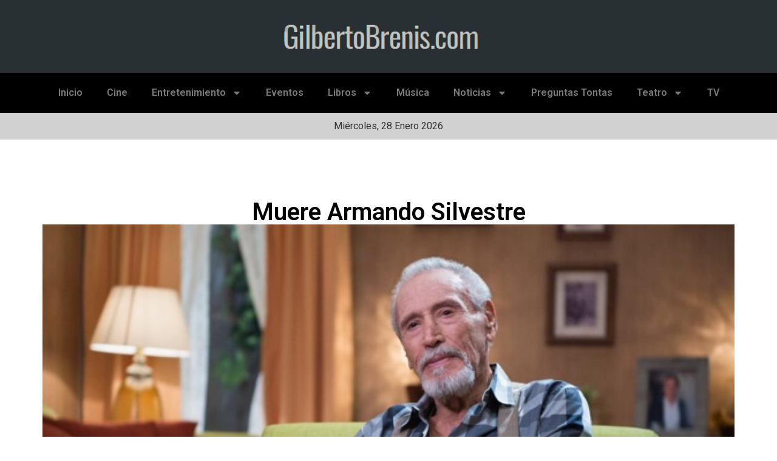

--- FILE ---
content_type: text/html; charset=UTF-8
request_url: https://gilbertobrenis.com/muere-armando-silvestre/
body_size: 13516
content:
<!doctype html>
<html lang="es">
<head>
	<meta charset="UTF-8">
	<meta name="viewport" content="width=device-width, initial-scale=1">
	<link rel="profile" href="https://gmpg.org/xfn/11">
	<title>Muere Armando Silvestre &#8211; GilbertoBrenis.com</title>
<meta name='robots' content='max-image-preview:large' />
<link rel='dns-prefetch' href='//www.googletagmanager.com' />
<link rel="alternate" type="application/rss+xml" title="GilbertoBrenis.com &raquo; Feed" href="https://gilbertobrenis.com/feed/" />
<link rel="alternate" type="application/rss+xml" title="GilbertoBrenis.com &raquo; Feed de los comentarios" href="https://gilbertobrenis.com/comments/feed/" />
<script>
window._wpemojiSettings = {"baseUrl":"https:\/\/s.w.org\/images\/core\/emoji\/15.0.3\/72x72\/","ext":".png","svgUrl":"https:\/\/s.w.org\/images\/core\/emoji\/15.0.3\/svg\/","svgExt":".svg","source":{"concatemoji":"https:\/\/gilbertobrenis.com\/wp-includes\/js\/wp-emoji-release.min.js?ver=6.6.4"}};
/*! This file is auto-generated */
!function(i,n){var o,s,e;function c(e){try{var t={supportTests:e,timestamp:(new Date).valueOf()};sessionStorage.setItem(o,JSON.stringify(t))}catch(e){}}function p(e,t,n){e.clearRect(0,0,e.canvas.width,e.canvas.height),e.fillText(t,0,0);var t=new Uint32Array(e.getImageData(0,0,e.canvas.width,e.canvas.height).data),r=(e.clearRect(0,0,e.canvas.width,e.canvas.height),e.fillText(n,0,0),new Uint32Array(e.getImageData(0,0,e.canvas.width,e.canvas.height).data));return t.every(function(e,t){return e===r[t]})}function u(e,t,n){switch(t){case"flag":return n(e,"\ud83c\udff3\ufe0f\u200d\u26a7\ufe0f","\ud83c\udff3\ufe0f\u200b\u26a7\ufe0f")?!1:!n(e,"\ud83c\uddfa\ud83c\uddf3","\ud83c\uddfa\u200b\ud83c\uddf3")&&!n(e,"\ud83c\udff4\udb40\udc67\udb40\udc62\udb40\udc65\udb40\udc6e\udb40\udc67\udb40\udc7f","\ud83c\udff4\u200b\udb40\udc67\u200b\udb40\udc62\u200b\udb40\udc65\u200b\udb40\udc6e\u200b\udb40\udc67\u200b\udb40\udc7f");case"emoji":return!n(e,"\ud83d\udc26\u200d\u2b1b","\ud83d\udc26\u200b\u2b1b")}return!1}function f(e,t,n){var r="undefined"!=typeof WorkerGlobalScope&&self instanceof WorkerGlobalScope?new OffscreenCanvas(300,150):i.createElement("canvas"),a=r.getContext("2d",{willReadFrequently:!0}),o=(a.textBaseline="top",a.font="600 32px Arial",{});return e.forEach(function(e){o[e]=t(a,e,n)}),o}function t(e){var t=i.createElement("script");t.src=e,t.defer=!0,i.head.appendChild(t)}"undefined"!=typeof Promise&&(o="wpEmojiSettingsSupports",s=["flag","emoji"],n.supports={everything:!0,everythingExceptFlag:!0},e=new Promise(function(e){i.addEventListener("DOMContentLoaded",e,{once:!0})}),new Promise(function(t){var n=function(){try{var e=JSON.parse(sessionStorage.getItem(o));if("object"==typeof e&&"number"==typeof e.timestamp&&(new Date).valueOf()<e.timestamp+604800&&"object"==typeof e.supportTests)return e.supportTests}catch(e){}return null}();if(!n){if("undefined"!=typeof Worker&&"undefined"!=typeof OffscreenCanvas&&"undefined"!=typeof URL&&URL.createObjectURL&&"undefined"!=typeof Blob)try{var e="postMessage("+f.toString()+"("+[JSON.stringify(s),u.toString(),p.toString()].join(",")+"));",r=new Blob([e],{type:"text/javascript"}),a=new Worker(URL.createObjectURL(r),{name:"wpTestEmojiSupports"});return void(a.onmessage=function(e){c(n=e.data),a.terminate(),t(n)})}catch(e){}c(n=f(s,u,p))}t(n)}).then(function(e){for(var t in e)n.supports[t]=e[t],n.supports.everything=n.supports.everything&&n.supports[t],"flag"!==t&&(n.supports.everythingExceptFlag=n.supports.everythingExceptFlag&&n.supports[t]);n.supports.everythingExceptFlag=n.supports.everythingExceptFlag&&!n.supports.flag,n.DOMReady=!1,n.readyCallback=function(){n.DOMReady=!0}}).then(function(){return e}).then(function(){var e;n.supports.everything||(n.readyCallback(),(e=n.source||{}).concatemoji?t(e.concatemoji):e.wpemoji&&e.twemoji&&(t(e.twemoji),t(e.wpemoji)))}))}((window,document),window._wpemojiSettings);
</script>
<style id='wp-emoji-styles-inline-css'>

	img.wp-smiley, img.emoji {
		display: inline !important;
		border: none !important;
		box-shadow: none !important;
		height: 1em !important;
		width: 1em !important;
		margin: 0 0.07em !important;
		vertical-align: -0.1em !important;
		background: none !important;
		padding: 0 !important;
	}
</style>
<link rel='stylesheet' id='wp-block-library-css' href='https://gilbertobrenis.com/wp-includes/css/dist/block-library/style.min.css?ver=6.6.4' media='all' />
<style id='create-block-cdsfw-current-date-style-inline-css'>


</style>
<style id='classic-theme-styles-inline-css'>
/*! This file is auto-generated */
.wp-block-button__link{color:#fff;background-color:#32373c;border-radius:9999px;box-shadow:none;text-decoration:none;padding:calc(.667em + 2px) calc(1.333em + 2px);font-size:1.125em}.wp-block-file__button{background:#32373c;color:#fff;text-decoration:none}
</style>
<style id='global-styles-inline-css'>
:root{--wp--preset--aspect-ratio--square: 1;--wp--preset--aspect-ratio--4-3: 4/3;--wp--preset--aspect-ratio--3-4: 3/4;--wp--preset--aspect-ratio--3-2: 3/2;--wp--preset--aspect-ratio--2-3: 2/3;--wp--preset--aspect-ratio--16-9: 16/9;--wp--preset--aspect-ratio--9-16: 9/16;--wp--preset--color--black: #000000;--wp--preset--color--cyan-bluish-gray: #abb8c3;--wp--preset--color--white: #ffffff;--wp--preset--color--pale-pink: #f78da7;--wp--preset--color--vivid-red: #cf2e2e;--wp--preset--color--luminous-vivid-orange: #ff6900;--wp--preset--color--luminous-vivid-amber: #fcb900;--wp--preset--color--light-green-cyan: #7bdcb5;--wp--preset--color--vivid-green-cyan: #00d084;--wp--preset--color--pale-cyan-blue: #8ed1fc;--wp--preset--color--vivid-cyan-blue: #0693e3;--wp--preset--color--vivid-purple: #9b51e0;--wp--preset--gradient--vivid-cyan-blue-to-vivid-purple: linear-gradient(135deg,rgba(6,147,227,1) 0%,rgb(155,81,224) 100%);--wp--preset--gradient--light-green-cyan-to-vivid-green-cyan: linear-gradient(135deg,rgb(122,220,180) 0%,rgb(0,208,130) 100%);--wp--preset--gradient--luminous-vivid-amber-to-luminous-vivid-orange: linear-gradient(135deg,rgba(252,185,0,1) 0%,rgba(255,105,0,1) 100%);--wp--preset--gradient--luminous-vivid-orange-to-vivid-red: linear-gradient(135deg,rgba(255,105,0,1) 0%,rgb(207,46,46) 100%);--wp--preset--gradient--very-light-gray-to-cyan-bluish-gray: linear-gradient(135deg,rgb(238,238,238) 0%,rgb(169,184,195) 100%);--wp--preset--gradient--cool-to-warm-spectrum: linear-gradient(135deg,rgb(74,234,220) 0%,rgb(151,120,209) 20%,rgb(207,42,186) 40%,rgb(238,44,130) 60%,rgb(251,105,98) 80%,rgb(254,248,76) 100%);--wp--preset--gradient--blush-light-purple: linear-gradient(135deg,rgb(255,206,236) 0%,rgb(152,150,240) 100%);--wp--preset--gradient--blush-bordeaux: linear-gradient(135deg,rgb(254,205,165) 0%,rgb(254,45,45) 50%,rgb(107,0,62) 100%);--wp--preset--gradient--luminous-dusk: linear-gradient(135deg,rgb(255,203,112) 0%,rgb(199,81,192) 50%,rgb(65,88,208) 100%);--wp--preset--gradient--pale-ocean: linear-gradient(135deg,rgb(255,245,203) 0%,rgb(182,227,212) 50%,rgb(51,167,181) 100%);--wp--preset--gradient--electric-grass: linear-gradient(135deg,rgb(202,248,128) 0%,rgb(113,206,126) 100%);--wp--preset--gradient--midnight: linear-gradient(135deg,rgb(2,3,129) 0%,rgb(40,116,252) 100%);--wp--preset--font-size--small: 13px;--wp--preset--font-size--medium: 20px;--wp--preset--font-size--large: 36px;--wp--preset--font-size--x-large: 42px;--wp--preset--spacing--20: 0.44rem;--wp--preset--spacing--30: 0.67rem;--wp--preset--spacing--40: 1rem;--wp--preset--spacing--50: 1.5rem;--wp--preset--spacing--60: 2.25rem;--wp--preset--spacing--70: 3.38rem;--wp--preset--spacing--80: 5.06rem;--wp--preset--shadow--natural: 6px 6px 9px rgba(0, 0, 0, 0.2);--wp--preset--shadow--deep: 12px 12px 50px rgba(0, 0, 0, 0.4);--wp--preset--shadow--sharp: 6px 6px 0px rgba(0, 0, 0, 0.2);--wp--preset--shadow--outlined: 6px 6px 0px -3px rgba(255, 255, 255, 1), 6px 6px rgba(0, 0, 0, 1);--wp--preset--shadow--crisp: 6px 6px 0px rgba(0, 0, 0, 1);}:where(.is-layout-flex){gap: 0.5em;}:where(.is-layout-grid){gap: 0.5em;}body .is-layout-flex{display: flex;}.is-layout-flex{flex-wrap: wrap;align-items: center;}.is-layout-flex > :is(*, div){margin: 0;}body .is-layout-grid{display: grid;}.is-layout-grid > :is(*, div){margin: 0;}:where(.wp-block-columns.is-layout-flex){gap: 2em;}:where(.wp-block-columns.is-layout-grid){gap: 2em;}:where(.wp-block-post-template.is-layout-flex){gap: 1.25em;}:where(.wp-block-post-template.is-layout-grid){gap: 1.25em;}.has-black-color{color: var(--wp--preset--color--black) !important;}.has-cyan-bluish-gray-color{color: var(--wp--preset--color--cyan-bluish-gray) !important;}.has-white-color{color: var(--wp--preset--color--white) !important;}.has-pale-pink-color{color: var(--wp--preset--color--pale-pink) !important;}.has-vivid-red-color{color: var(--wp--preset--color--vivid-red) !important;}.has-luminous-vivid-orange-color{color: var(--wp--preset--color--luminous-vivid-orange) !important;}.has-luminous-vivid-amber-color{color: var(--wp--preset--color--luminous-vivid-amber) !important;}.has-light-green-cyan-color{color: var(--wp--preset--color--light-green-cyan) !important;}.has-vivid-green-cyan-color{color: var(--wp--preset--color--vivid-green-cyan) !important;}.has-pale-cyan-blue-color{color: var(--wp--preset--color--pale-cyan-blue) !important;}.has-vivid-cyan-blue-color{color: var(--wp--preset--color--vivid-cyan-blue) !important;}.has-vivid-purple-color{color: var(--wp--preset--color--vivid-purple) !important;}.has-black-background-color{background-color: var(--wp--preset--color--black) !important;}.has-cyan-bluish-gray-background-color{background-color: var(--wp--preset--color--cyan-bluish-gray) !important;}.has-white-background-color{background-color: var(--wp--preset--color--white) !important;}.has-pale-pink-background-color{background-color: var(--wp--preset--color--pale-pink) !important;}.has-vivid-red-background-color{background-color: var(--wp--preset--color--vivid-red) !important;}.has-luminous-vivid-orange-background-color{background-color: var(--wp--preset--color--luminous-vivid-orange) !important;}.has-luminous-vivid-amber-background-color{background-color: var(--wp--preset--color--luminous-vivid-amber) !important;}.has-light-green-cyan-background-color{background-color: var(--wp--preset--color--light-green-cyan) !important;}.has-vivid-green-cyan-background-color{background-color: var(--wp--preset--color--vivid-green-cyan) !important;}.has-pale-cyan-blue-background-color{background-color: var(--wp--preset--color--pale-cyan-blue) !important;}.has-vivid-cyan-blue-background-color{background-color: var(--wp--preset--color--vivid-cyan-blue) !important;}.has-vivid-purple-background-color{background-color: var(--wp--preset--color--vivid-purple) !important;}.has-black-border-color{border-color: var(--wp--preset--color--black) !important;}.has-cyan-bluish-gray-border-color{border-color: var(--wp--preset--color--cyan-bluish-gray) !important;}.has-white-border-color{border-color: var(--wp--preset--color--white) !important;}.has-pale-pink-border-color{border-color: var(--wp--preset--color--pale-pink) !important;}.has-vivid-red-border-color{border-color: var(--wp--preset--color--vivid-red) !important;}.has-luminous-vivid-orange-border-color{border-color: var(--wp--preset--color--luminous-vivid-orange) !important;}.has-luminous-vivid-amber-border-color{border-color: var(--wp--preset--color--luminous-vivid-amber) !important;}.has-light-green-cyan-border-color{border-color: var(--wp--preset--color--light-green-cyan) !important;}.has-vivid-green-cyan-border-color{border-color: var(--wp--preset--color--vivid-green-cyan) !important;}.has-pale-cyan-blue-border-color{border-color: var(--wp--preset--color--pale-cyan-blue) !important;}.has-vivid-cyan-blue-border-color{border-color: var(--wp--preset--color--vivid-cyan-blue) !important;}.has-vivid-purple-border-color{border-color: var(--wp--preset--color--vivid-purple) !important;}.has-vivid-cyan-blue-to-vivid-purple-gradient-background{background: var(--wp--preset--gradient--vivid-cyan-blue-to-vivid-purple) !important;}.has-light-green-cyan-to-vivid-green-cyan-gradient-background{background: var(--wp--preset--gradient--light-green-cyan-to-vivid-green-cyan) !important;}.has-luminous-vivid-amber-to-luminous-vivid-orange-gradient-background{background: var(--wp--preset--gradient--luminous-vivid-amber-to-luminous-vivid-orange) !important;}.has-luminous-vivid-orange-to-vivid-red-gradient-background{background: var(--wp--preset--gradient--luminous-vivid-orange-to-vivid-red) !important;}.has-very-light-gray-to-cyan-bluish-gray-gradient-background{background: var(--wp--preset--gradient--very-light-gray-to-cyan-bluish-gray) !important;}.has-cool-to-warm-spectrum-gradient-background{background: var(--wp--preset--gradient--cool-to-warm-spectrum) !important;}.has-blush-light-purple-gradient-background{background: var(--wp--preset--gradient--blush-light-purple) !important;}.has-blush-bordeaux-gradient-background{background: var(--wp--preset--gradient--blush-bordeaux) !important;}.has-luminous-dusk-gradient-background{background: var(--wp--preset--gradient--luminous-dusk) !important;}.has-pale-ocean-gradient-background{background: var(--wp--preset--gradient--pale-ocean) !important;}.has-electric-grass-gradient-background{background: var(--wp--preset--gradient--electric-grass) !important;}.has-midnight-gradient-background{background: var(--wp--preset--gradient--midnight) !important;}.has-small-font-size{font-size: var(--wp--preset--font-size--small) !important;}.has-medium-font-size{font-size: var(--wp--preset--font-size--medium) !important;}.has-large-font-size{font-size: var(--wp--preset--font-size--large) !important;}.has-x-large-font-size{font-size: var(--wp--preset--font-size--x-large) !important;}
:where(.wp-block-post-template.is-layout-flex){gap: 1.25em;}:where(.wp-block-post-template.is-layout-grid){gap: 1.25em;}
:where(.wp-block-columns.is-layout-flex){gap: 2em;}:where(.wp-block-columns.is-layout-grid){gap: 2em;}
:root :where(.wp-block-pullquote){font-size: 1.5em;line-height: 1.6;}
</style>
<link rel='stylesheet' id='current-date-css' href='https://gilbertobrenis.com/wp-content/plugins/current-date/public/css/cdsfw-current-date-public.css?ver=1.0.4' media='all' />
<link rel='stylesheet' id='hello-elementor-css' href='https://gilbertobrenis.com/wp-content/themes/hello-elementor/style.min.css?ver=3.1.1' media='all' />
<link rel='stylesheet' id='hello-elementor-theme-style-css' href='https://gilbertobrenis.com/wp-content/themes/hello-elementor/theme.min.css?ver=3.1.1' media='all' />
<link rel='stylesheet' id='hello-elementor-header-footer-css' href='https://gilbertobrenis.com/wp-content/themes/hello-elementor/header-footer.min.css?ver=3.1.1' media='all' />
<link rel='stylesheet' id='elementor-frontend-css' href='https://gilbertobrenis.com/wp-content/plugins/elementor/assets/css/frontend-lite.min.css?ver=3.23.3' media='all' />
<link rel='stylesheet' id='elementor-post-48062-css' href='https://gilbertobrenis.com/wp-content/uploads/elementor/css/post-48062.css?ver=1722554418' media='all' />
<link rel='stylesheet' id='swiper-css' href='https://gilbertobrenis.com/wp-content/plugins/elementor/assets/lib/swiper/v8/css/swiper.min.css?ver=8.4.5' media='all' />
<link rel='stylesheet' id='elementor-pro-css' href='https://gilbertobrenis.com/wp-content/plugins/pro-elements/assets/css/frontend-lite.min.css?ver=3.23.1' media='all' />
<link rel='stylesheet' id='elementor-global-css' href='https://gilbertobrenis.com/wp-content/uploads/elementor/css/global.css?ver=1722554418' media='all' />
<link rel='stylesheet' id='elementor-post-48065-css' href='https://gilbertobrenis.com/wp-content/uploads/elementor/css/post-48065.css?ver=1742519271' media='all' />
<link rel='stylesheet' id='elementor-post-48147-css' href='https://gilbertobrenis.com/wp-content/uploads/elementor/css/post-48147.css?ver=1722554418' media='all' />
<link rel='stylesheet' id='elementor-post-48159-css' href='https://gilbertobrenis.com/wp-content/uploads/elementor/css/post-48159.css?ver=1722554429' media='all' />
<link rel='stylesheet' id='google-fonts-1-css' href='https://fonts.googleapis.com/css?family=Roboto%3A100%2C100italic%2C200%2C200italic%2C300%2C300italic%2C400%2C400italic%2C500%2C500italic%2C600%2C600italic%2C700%2C700italic%2C800%2C800italic%2C900%2C900italic%7CRoboto+Slab%3A100%2C100italic%2C200%2C200italic%2C300%2C300italic%2C400%2C400italic%2C500%2C500italic%2C600%2C600italic%2C700%2C700italic%2C800%2C800italic%2C900%2C900italic&#038;display=swap&#038;ver=6.6.4' media='all' />
<link rel="preconnect" href="https://fonts.gstatic.com/" crossorigin><script src="https://gilbertobrenis.com/wp-includes/js/jquery/jquery.min.js?ver=3.7.1" id="jquery-core-js"></script>
<script src="https://gilbertobrenis.com/wp-includes/js/jquery/jquery-migrate.min.js?ver=3.4.1" id="jquery-migrate-js"></script>
<script src="https://gilbertobrenis.com/wp-content/plugins/current-date/public/js/cdsfw-current-date-public.js?ver=1.0.4" id="current-date-js"></script>

<!-- Fragmento de código de la etiqueta de Google (gtag.js) añadida por Site Kit -->

<!-- Fragmento de código de Google Analytics añadido por Site Kit -->
<script src="https://www.googletagmanager.com/gtag/js?id=GT-PBGVDRG" id="google_gtagjs-js" async></script>
<script id="google_gtagjs-js-after">
window.dataLayer = window.dataLayer || [];function gtag(){dataLayer.push(arguments);}
gtag("set","linker",{"domains":["gilbertobrenis.com"]});
gtag("js", new Date());
gtag("set", "developer_id.dZTNiMT", true);
gtag("config", "GT-PBGVDRG");
</script>

<!-- Finalizar fragmento de código de la etiqueta de Google (gtags.js) añadida por Site Kit -->
<link rel="https://api.w.org/" href="https://gilbertobrenis.com/wp-json/" /><link rel="alternate" title="JSON" type="application/json" href="https://gilbertobrenis.com/wp-json/wp/v2/posts/49927" /><link rel="EditURI" type="application/rsd+xml" title="RSD" href="https://gilbertobrenis.com/xmlrpc.php?rsd" />
<meta name="generator" content="WordPress 6.6.4" />
<link rel="canonical" href="https://gilbertobrenis.com/muere-armando-silvestre/" />
<link rel='shortlink' href='https://gilbertobrenis.com/?p=49927' />
<link rel="alternate" title="oEmbed (JSON)" type="application/json+oembed" href="https://gilbertobrenis.com/wp-json/oembed/1.0/embed?url=https%3A%2F%2Fgilbertobrenis.com%2Fmuere-armando-silvestre%2F" />
<link rel="alternate" title="oEmbed (XML)" type="text/xml+oembed" href="https://gilbertobrenis.com/wp-json/oembed/1.0/embed?url=https%3A%2F%2Fgilbertobrenis.com%2Fmuere-armando-silvestre%2F&#038;format=xml" />
<meta name="generator" content="Site Kit by Google 1.132.0" /><script data-ad-client="ca-pub-5271817120503433" async src="https://pagead2.googlesyndication.com/pagead/js/adsbygoogle.js"></script><meta name="generator" content="Elementor 3.23.3; features: e_optimized_css_loading, e_font_icon_svg, additional_custom_breakpoints, e_lazyload; settings: css_print_method-external, google_font-enabled, font_display-swap">
			<style>
				.e-con.e-parent:nth-of-type(n+4):not(.e-lazyloaded):not(.e-no-lazyload),
				.e-con.e-parent:nth-of-type(n+4):not(.e-lazyloaded):not(.e-no-lazyload) * {
					background-image: none !important;
				}
				@media screen and (max-height: 1024px) {
					.e-con.e-parent:nth-of-type(n+3):not(.e-lazyloaded):not(.e-no-lazyload),
					.e-con.e-parent:nth-of-type(n+3):not(.e-lazyloaded):not(.e-no-lazyload) * {
						background-image: none !important;
					}
				}
				@media screen and (max-height: 640px) {
					.e-con.e-parent:nth-of-type(n+2):not(.e-lazyloaded):not(.e-no-lazyload),
					.e-con.e-parent:nth-of-type(n+2):not(.e-lazyloaded):not(.e-no-lazyload) * {
						background-image: none !important;
					}
				}
			</style>
			<link rel="icon" href="https://gilbertobrenis.com/wp-content/uploads/2023/11/cropped-brenis-removebg-preview-1-32x32.png" sizes="32x32" />
<link rel="icon" href="https://gilbertobrenis.com/wp-content/uploads/2023/11/cropped-brenis-removebg-preview-1-192x192.png" sizes="192x192" />
<link rel="apple-touch-icon" href="https://gilbertobrenis.com/wp-content/uploads/2023/11/cropped-brenis-removebg-preview-1-180x180.png" />
<meta name="msapplication-TileImage" content="https://gilbertobrenis.com/wp-content/uploads/2023/11/cropped-brenis-removebg-preview-1-270x270.png" />
		<style id="wp-custom-css">
			.elementor-48065 .elementor-element.elementor-element-8a92710.elementor-element {
    --align-self: center;
    text-transform: capitalize;
}		</style>
		</head>
<body class="post-template-default single single-post postid-49927 single-format-standard elementor-default elementor-kit-48062 elementor-page-48159">


<a class="skip-link screen-reader-text" href="#content">Ir al contenido</a>

		<div data-elementor-type="header" data-elementor-id="48065" class="elementor elementor-48065 elementor-location-header" data-elementor-post-type="elementor_library">
			<div class="elementor-element elementor-element-873896e e-flex e-con-boxed e-con e-parent" data-id="873896e" data-element_type="container" data-settings="{&quot;background_background&quot;:&quot;classic&quot;}">
					<div class="e-con-inner">
				<div class="elementor-element elementor-element-91f171a elementor-widget elementor-widget-image" data-id="91f171a" data-element_type="widget" data-widget_type="image.default">
				<div class="elementor-widget-container">
			<style>/*! elementor - v3.23.0 - 25-07-2024 */
.elementor-widget-image{text-align:center}.elementor-widget-image a{display:inline-block}.elementor-widget-image a img[src$=".svg"]{width:48px}.elementor-widget-image img{vertical-align:middle;display:inline-block}</style>											<a href="/">
							<img width="413" height="100" src="https://gilbertobrenis.com/wp-content/uploads/2023/11/brenis-removebg-preview.png" class="attachment-large size-large wp-image-48067" alt="" srcset="https://gilbertobrenis.com/wp-content/uploads/2023/11/brenis-removebg-preview.png 413w, https://gilbertobrenis.com/wp-content/uploads/2023/11/brenis-removebg-preview-300x73.png 300w" sizes="(max-width: 413px) 100vw, 413px" />								</a>
													</div>
				</div>
					</div>
				</div>
		<div class="elementor-element elementor-element-66b4bf8 e-flex e-con-boxed e-con e-parent" data-id="66b4bf8" data-element_type="container" data-settings="{&quot;background_background&quot;:&quot;classic&quot;}">
					<div class="e-con-inner">
				<div class="elementor-element elementor-element-4ca3294 elementor-nav-menu__align-center elementor-nav-menu--dropdown-tablet elementor-nav-menu__text-align-aside elementor-nav-menu--toggle elementor-nav-menu--burger elementor-widget elementor-widget-nav-menu" data-id="4ca3294" data-element_type="widget" data-settings="{&quot;layout&quot;:&quot;horizontal&quot;,&quot;submenu_icon&quot;:{&quot;value&quot;:&quot;&lt;svg class=\&quot;e-font-icon-svg e-fas-caret-down\&quot; viewBox=\&quot;0 0 320 512\&quot; xmlns=\&quot;http:\/\/www.w3.org\/2000\/svg\&quot;&gt;&lt;path d=\&quot;M31.3 192h257.3c17.8 0 26.7 21.5 14.1 34.1L174.1 354.8c-7.8 7.8-20.5 7.8-28.3 0L17.2 226.1C4.6 213.5 13.5 192 31.3 192z\&quot;&gt;&lt;\/path&gt;&lt;\/svg&gt;&quot;,&quot;library&quot;:&quot;fa-solid&quot;},&quot;toggle&quot;:&quot;burger&quot;}" data-widget_type="nav-menu.default">
				<div class="elementor-widget-container">
			<link rel="stylesheet" href="https://gilbertobrenis.com/wp-content/plugins/pro-elements/assets/css/widget-nav-menu.min.css?ver=1722554377">			<nav aria-label="Menu" class="elementor-nav-menu--main elementor-nav-menu__container elementor-nav-menu--layout-horizontal e--pointer-none">
				<ul id="menu-1-4ca3294" class="elementor-nav-menu"><li class="menu-item menu-item-type-custom menu-item-object-custom menu-item-home menu-item-5463"><a href="http://gilbertobrenis.com/" class="elementor-item">Inicio</a></li>
<li class="menu-item menu-item-type-taxonomy menu-item-object-category menu-item-5570"><a href="https://gilbertobrenis.com/category/cine/" class="elementor-item">Cine</a></li>
<li class="menu-item menu-item-type-taxonomy menu-item-object-category current-post-ancestor menu-item-has-children menu-item-5572"><a href="https://gilbertobrenis.com/category/entretenimiento/" class="elementor-item">Entretenimiento</a>
<ul class="sub-menu elementor-nav-menu--dropdown">
	<li class="menu-item menu-item-type-taxonomy menu-item-object-category menu-item-5577"><a href="https://gilbertobrenis.com/category/moda/" class="elementor-sub-item">Moda</a></li>
	<li class="menu-item menu-item-type-taxonomy menu-item-object-category menu-item-5573"><a href="https://gilbertobrenis.com/category/entretenimiento/arte/" class="elementor-sub-item">Arte</a></li>
	<li class="menu-item menu-item-type-taxonomy menu-item-object-category current-post-ancestor current-menu-parent current-post-parent menu-item-5574"><a href="https://gilbertobrenis.com/category/entretenimiento/obituario/" class="elementor-sub-item">Obituario</a></li>
	<li class="menu-item menu-item-type-taxonomy menu-item-object-category menu-item-5575"><a href="https://gilbertobrenis.com/category/entretenimiento/premios/" class="elementor-sub-item">Premios</a></li>
	<li class="menu-item menu-item-type-taxonomy menu-item-object-category menu-item-5576"><a href="https://gilbertobrenis.com/category/entretenimiento/realeza/" class="elementor-sub-item">Realeza</a></li>
</ul>
</li>
<li class="menu-item menu-item-type-post_type menu-item-object-page menu-item-51029"><a href="https://gilbertobrenis.com/eventos/" class="elementor-item">Eventos</a></li>
<li class="menu-item menu-item-type-taxonomy menu-item-object-category menu-item-has-children menu-item-5579"><a href="https://gilbertobrenis.com/category/libros/" class="elementor-item">Libros</a>
<ul class="sub-menu elementor-nav-menu--dropdown">
	<li class="menu-item menu-item-type-taxonomy menu-item-object-category menu-item-5580"><a href="https://gilbertobrenis.com/category/libros/comics/" class="elementor-sub-item">Cómics</a></li>
	<li class="menu-item menu-item-type-taxonomy menu-item-object-category menu-item-5581"><a href="https://gilbertobrenis.com/category/libros/revistas/" class="elementor-sub-item">Revistas</a></li>
</ul>
</li>
<li class="menu-item menu-item-type-taxonomy menu-item-object-category menu-item-5578"><a href="https://gilbertobrenis.com/category/musica/" class="elementor-item">Música</a></li>
<li class="menu-item menu-item-type-taxonomy menu-item-object-category menu-item-has-children menu-item-53132"><a href="https://gilbertobrenis.com/category/noticias/" class="elementor-item">Noticias</a>
<ul class="sub-menu elementor-nav-menu--dropdown">
	<li class="menu-item menu-item-type-taxonomy menu-item-object-category menu-item-56736"><a href="https://gilbertobrenis.com/category/cholula/" class="elementor-sub-item">San Andrés Cholula</a></li>
	<li class="menu-item menu-item-type-taxonomy menu-item-object-category menu-item-56737"><a href="https://gilbertobrenis.com/category/puebla/" class="elementor-sub-item">Puebla Capital</a></li>
</ul>
</li>
<li class="menu-item menu-item-type-taxonomy menu-item-object-category menu-item-26490"><a href="https://gilbertobrenis.com/category/preguntas-tontas/" class="elementor-item">Preguntas Tontas</a></li>
<li class="menu-item menu-item-type-taxonomy menu-item-object-category menu-item-has-children menu-item-5583"><a href="https://gilbertobrenis.com/category/teatro-2/" class="elementor-item">Teatro</a>
<ul class="sub-menu elementor-nav-menu--dropdown">
	<li class="menu-item menu-item-type-taxonomy menu-item-object-category menu-item-5582"><a href="https://gilbertobrenis.com/category/musicales/" class="elementor-sub-item">Musicales</a></li>
</ul>
</li>
<li class="menu-item menu-item-type-taxonomy menu-item-object-category menu-item-5584"><a href="https://gilbertobrenis.com/category/tv/" class="elementor-item">TV</a></li>
</ul>			</nav>
					<div class="elementor-menu-toggle" role="button" tabindex="0" aria-label="Menu Toggle" aria-expanded="false">
			<svg aria-hidden="true" role="presentation" class="elementor-menu-toggle__icon--open e-font-icon-svg e-eicon-menu-bar" viewBox="0 0 1000 1000" xmlns="http://www.w3.org/2000/svg"><path d="M104 333H896C929 333 958 304 958 271S929 208 896 208H104C71 208 42 237 42 271S71 333 104 333ZM104 583H896C929 583 958 554 958 521S929 458 896 458H104C71 458 42 487 42 521S71 583 104 583ZM104 833H896C929 833 958 804 958 771S929 708 896 708H104C71 708 42 737 42 771S71 833 104 833Z"></path></svg><svg aria-hidden="true" role="presentation" class="elementor-menu-toggle__icon--close e-font-icon-svg e-eicon-close" viewBox="0 0 1000 1000" xmlns="http://www.w3.org/2000/svg"><path d="M742 167L500 408 258 167C246 154 233 150 217 150 196 150 179 158 167 167 154 179 150 196 150 212 150 229 154 242 171 254L408 500 167 742C138 771 138 800 167 829 196 858 225 858 254 829L496 587 738 829C750 842 767 846 783 846 800 846 817 842 829 829 842 817 846 804 846 783 846 767 842 750 829 737L588 500 833 258C863 229 863 200 833 171 804 137 775 137 742 167Z"></path></svg>			<span class="elementor-screen-only">Menu</span>
		</div>
					<nav class="elementor-nav-menu--dropdown elementor-nav-menu__container" aria-hidden="true">
				<ul id="menu-2-4ca3294" class="elementor-nav-menu"><li class="menu-item menu-item-type-custom menu-item-object-custom menu-item-home menu-item-5463"><a href="http://gilbertobrenis.com/" class="elementor-item" tabindex="-1">Inicio</a></li>
<li class="menu-item menu-item-type-taxonomy menu-item-object-category menu-item-5570"><a href="https://gilbertobrenis.com/category/cine/" class="elementor-item" tabindex="-1">Cine</a></li>
<li class="menu-item menu-item-type-taxonomy menu-item-object-category current-post-ancestor menu-item-has-children menu-item-5572"><a href="https://gilbertobrenis.com/category/entretenimiento/" class="elementor-item" tabindex="-1">Entretenimiento</a>
<ul class="sub-menu elementor-nav-menu--dropdown">
	<li class="menu-item menu-item-type-taxonomy menu-item-object-category menu-item-5577"><a href="https://gilbertobrenis.com/category/moda/" class="elementor-sub-item" tabindex="-1">Moda</a></li>
	<li class="menu-item menu-item-type-taxonomy menu-item-object-category menu-item-5573"><a href="https://gilbertobrenis.com/category/entretenimiento/arte/" class="elementor-sub-item" tabindex="-1">Arte</a></li>
	<li class="menu-item menu-item-type-taxonomy menu-item-object-category current-post-ancestor current-menu-parent current-post-parent menu-item-5574"><a href="https://gilbertobrenis.com/category/entretenimiento/obituario/" class="elementor-sub-item" tabindex="-1">Obituario</a></li>
	<li class="menu-item menu-item-type-taxonomy menu-item-object-category menu-item-5575"><a href="https://gilbertobrenis.com/category/entretenimiento/premios/" class="elementor-sub-item" tabindex="-1">Premios</a></li>
	<li class="menu-item menu-item-type-taxonomy menu-item-object-category menu-item-5576"><a href="https://gilbertobrenis.com/category/entretenimiento/realeza/" class="elementor-sub-item" tabindex="-1">Realeza</a></li>
</ul>
</li>
<li class="menu-item menu-item-type-post_type menu-item-object-page menu-item-51029"><a href="https://gilbertobrenis.com/eventos/" class="elementor-item" tabindex="-1">Eventos</a></li>
<li class="menu-item menu-item-type-taxonomy menu-item-object-category menu-item-has-children menu-item-5579"><a href="https://gilbertobrenis.com/category/libros/" class="elementor-item" tabindex="-1">Libros</a>
<ul class="sub-menu elementor-nav-menu--dropdown">
	<li class="menu-item menu-item-type-taxonomy menu-item-object-category menu-item-5580"><a href="https://gilbertobrenis.com/category/libros/comics/" class="elementor-sub-item" tabindex="-1">Cómics</a></li>
	<li class="menu-item menu-item-type-taxonomy menu-item-object-category menu-item-5581"><a href="https://gilbertobrenis.com/category/libros/revistas/" class="elementor-sub-item" tabindex="-1">Revistas</a></li>
</ul>
</li>
<li class="menu-item menu-item-type-taxonomy menu-item-object-category menu-item-5578"><a href="https://gilbertobrenis.com/category/musica/" class="elementor-item" tabindex="-1">Música</a></li>
<li class="menu-item menu-item-type-taxonomy menu-item-object-category menu-item-has-children menu-item-53132"><a href="https://gilbertobrenis.com/category/noticias/" class="elementor-item" tabindex="-1">Noticias</a>
<ul class="sub-menu elementor-nav-menu--dropdown">
	<li class="menu-item menu-item-type-taxonomy menu-item-object-category menu-item-56736"><a href="https://gilbertobrenis.com/category/cholula/" class="elementor-sub-item" tabindex="-1">San Andrés Cholula</a></li>
	<li class="menu-item menu-item-type-taxonomy menu-item-object-category menu-item-56737"><a href="https://gilbertobrenis.com/category/puebla/" class="elementor-sub-item" tabindex="-1">Puebla Capital</a></li>
</ul>
</li>
<li class="menu-item menu-item-type-taxonomy menu-item-object-category menu-item-26490"><a href="https://gilbertobrenis.com/category/preguntas-tontas/" class="elementor-item" tabindex="-1">Preguntas Tontas</a></li>
<li class="menu-item menu-item-type-taxonomy menu-item-object-category menu-item-has-children menu-item-5583"><a href="https://gilbertobrenis.com/category/teatro-2/" class="elementor-item" tabindex="-1">Teatro</a>
<ul class="sub-menu elementor-nav-menu--dropdown">
	<li class="menu-item menu-item-type-taxonomy menu-item-object-category menu-item-5582"><a href="https://gilbertobrenis.com/category/musicales/" class="elementor-sub-item" tabindex="-1">Musicales</a></li>
</ul>
</li>
<li class="menu-item menu-item-type-taxonomy menu-item-object-category menu-item-5584"><a href="https://gilbertobrenis.com/category/tv/" class="elementor-item" tabindex="-1">TV</a></li>
</ul>			</nav>
				</div>
				</div>
					</div>
				</div>
		<div class="elementor-element elementor-element-e023a0e e-flex e-con-boxed e-con e-parent" data-id="e023a0e" data-element_type="container" data-settings="{&quot;background_background&quot;:&quot;classic&quot;}">
					<div class="e-con-inner">
				<div class="elementor-element elementor-element-8a92710 elementor-widget elementor-widget-shortcode" data-id="8a92710" data-element_type="widget" data-widget_type="shortcode.default">
				<div class="elementor-widget-container">
					<div class="elementor-shortcode"><span class='cdsfw-current-date' style='font-size:; color:;'>miércoles, 28 enero 2026</span></div>
				</div>
				</div>
					</div>
				</div>
				</div>
				<div data-elementor-type="single-post" data-elementor-id="48159" class="elementor elementor-48159 elementor-location-single post-49927 post type-post status-publish format-standard has-post-thumbnail hentry category-obituario category-portada category-slider tag-armando-silvestre" data-elementor-post-type="elementor_library">
			<div class="elementor-element elementor-element-d7d4705 e-flex e-con-boxed e-con e-parent" data-id="d7d4705" data-element_type="container">
					<div class="e-con-inner">
				<div class="elementor-element elementor-element-3e60ad5 elementor-widget elementor-widget-theme-post-title elementor-page-title elementor-widget-heading" data-id="3e60ad5" data-element_type="widget" data-widget_type="theme-post-title.default">
				<div class="elementor-widget-container">
			<style>/*! elementor - v3.23.0 - 25-07-2024 */
.elementor-heading-title{padding:0;margin:0;line-height:1}.elementor-widget-heading .elementor-heading-title[class*=elementor-size-]>a{color:inherit;font-size:inherit;line-height:inherit}.elementor-widget-heading .elementor-heading-title.elementor-size-small{font-size:15px}.elementor-widget-heading .elementor-heading-title.elementor-size-medium{font-size:19px}.elementor-widget-heading .elementor-heading-title.elementor-size-large{font-size:29px}.elementor-widget-heading .elementor-heading-title.elementor-size-xl{font-size:39px}.elementor-widget-heading .elementor-heading-title.elementor-size-xxl{font-size:59px}</style><h1 class="elementor-heading-title elementor-size-default">Muere Armando Silvestre</h1>		</div>
				</div>
				<div class="elementor-element elementor-element-e42b36b elementor-widget elementor-widget-theme-post-featured-image elementor-widget-image" data-id="e42b36b" data-element_type="widget" data-widget_type="theme-post-featured-image.default">
				<div class="elementor-widget-container">
													<img fetchpriority="high" width="600" height="400" src="https://gilbertobrenis.com/wp-content/uploads/2024/06/armando-silvestre.jpg" class="attachment-full size-full wp-image-49928" alt="" srcset="https://gilbertobrenis.com/wp-content/uploads/2024/06/armando-silvestre.jpg 600w, https://gilbertobrenis.com/wp-content/uploads/2024/06/armando-silvestre-300x200.jpg 300w" sizes="(max-width: 600px) 100vw, 600px" />													</div>
				</div>
				<div class="elementor-element elementor-element-a3b84f2 elementor-widget elementor-widget-theme-post-content" data-id="a3b84f2" data-element_type="widget" data-widget_type="theme-post-content.default">
				<div class="elementor-widget-container">
			
<p><strong>Ciudad de México, 6 Jun (El Siglo de Torreón).- </strong>Una lamentable noticia para el mundo del entretenimiento en México, falleció Armando Silvestre, considerado un sex symbol de las pantallas nacionales, fue conocido de acuerdo a El Financiero como “el Play Boy mexicano”.</p>



<p>Fue un actor importante dentro del cine de acción y aventura de la industria mexicana.</p>



<p>En algún momento, a pesar del éxito que tenía, tuvo que huir de México, debido a que se involucró en una historia de amor prohibida.</p>



<p>La noticia de su muerte la reveló en Facebook, Lorena Silvestre, quien se identifica como su sobrina.</p>



<p>La muerte del actor ocurrió el 3 de junio.</p>



<p>La publicación señala: “Descanse en paz, actor Armando Silvestre, a sus 98 años”.</p>



<p>Sin embargo, las causas de su deceso no fueron reveladas, pues se sabía muy poco de su vida, desde su última telenovela que terminó en 2017.</p>



<p>El actor se fue de México debido a que trató de conquistar a la actriz Linda Christian, quien en aquel momento tenía una relación sentimental con el expresidente Miguel Alemán Valdés.</p>



<p>“Tuve que salir de México, porque llegaron unos guaruras a mi casa y me dijeron ‘mire olvídese de esta persona’ y yo de ‘sí señor cómo no’”.</p>



<p>Se fue a Estados Unidos hasta que la situación pasara, pero años más tarde regresó a trabajar en México en los melodramas, reportan diversos medios.</p>



<p>El actor Armando Silvestre nació el 28 de enero de 1926 en San Diego, California (Estados Unidos), esto debido a que su mamá estaba a punto de dar a luz en Tijuana, sin embargo, el doctor que iba a atender a su madre estaba borracho, por lo que se tuvo que ir a territorio estadounidense, según contó en la Historia detrás del mito.</p>



<p>Vivió un tiempo en Guadalajara en donde intentó ser torero.</p>



<p>Tuvo problemas en Tijuana que lo orillaron a irse a vivir a la Ciudad de México con su tía, la escritora María Carrascosa. En Tijuana se involucró con una mujer casada.</p>



<p>Fue gracias a los contactos que tenía su tía que comenzó a actuar, siendo uno de sus primeros enlaces con la actuación, el director Miguel Morayta, quien le dio la oportunidad de actuar en La Casa Colorada junto a Pedro Armendáriz.</p>



<p>Entre sus trabajos en las pantallas destacan La mujer maravilla (1977) con Lynda Carter, La mujer murciélago (1968) y Ahí viene Martín Corona (1952) junto a Pedro Infante.</p>



<p>Parte de sus últimas actuaciones están en la película La hija de Moctezuma, última película que realizó María Elena Velasco como La India María. Así como las telenovelas La Impostora, donde actuó junto a la también fallecida Christian Bach, y Despertar Contigo, telenovela protagonizada por Ela Velden y Daniel Arenas.</p>
		</div>
				</div>
					</div>
				</div>
				</div>
				<div data-elementor-type="footer" data-elementor-id="48147" class="elementor elementor-48147 elementor-location-footer" data-elementor-post-type="elementor_library">
			<div class="elementor-element elementor-element-39da18e e-flex e-con-boxed e-con e-parent" data-id="39da18e" data-element_type="container" data-settings="{&quot;background_background&quot;:&quot;classic&quot;}">
					<div class="e-con-inner">
		<div class="elementor-element elementor-element-acb84d7 e-con-full e-flex e-con e-child" data-id="acb84d7" data-element_type="container">
				<div class="elementor-element elementor-element-00e4c1f elementor-shape-rounded elementor-grid-0 e-grid-align-center elementor-widget elementor-widget-social-icons" data-id="00e4c1f" data-element_type="widget" data-widget_type="social-icons.default">
				<div class="elementor-widget-container">
			<style>/*! elementor - v3.23.0 - 25-07-2024 */
.elementor-widget-social-icons.elementor-grid-0 .elementor-widget-container,.elementor-widget-social-icons.elementor-grid-mobile-0 .elementor-widget-container,.elementor-widget-social-icons.elementor-grid-tablet-0 .elementor-widget-container{line-height:1;font-size:0}.elementor-widget-social-icons:not(.elementor-grid-0):not(.elementor-grid-tablet-0):not(.elementor-grid-mobile-0) .elementor-grid{display:inline-grid}.elementor-widget-social-icons .elementor-grid{grid-column-gap:var(--grid-column-gap,5px);grid-row-gap:var(--grid-row-gap,5px);grid-template-columns:var(--grid-template-columns);justify-content:var(--justify-content,center);justify-items:var(--justify-content,center)}.elementor-icon.elementor-social-icon{font-size:var(--icon-size,25px);line-height:var(--icon-size,25px);width:calc(var(--icon-size, 25px) + 2 * var(--icon-padding, .5em));height:calc(var(--icon-size, 25px) + 2 * var(--icon-padding, .5em))}.elementor-social-icon{--e-social-icon-icon-color:#fff;display:inline-flex;background-color:#69727d;align-items:center;justify-content:center;text-align:center;cursor:pointer}.elementor-social-icon i{color:var(--e-social-icon-icon-color)}.elementor-social-icon svg{fill:var(--e-social-icon-icon-color)}.elementor-social-icon:last-child{margin:0}.elementor-social-icon:hover{opacity:.9;color:#fff}.elementor-social-icon-android{background-color:#a4c639}.elementor-social-icon-apple{background-color:#999}.elementor-social-icon-behance{background-color:#1769ff}.elementor-social-icon-bitbucket{background-color:#205081}.elementor-social-icon-codepen{background-color:#000}.elementor-social-icon-delicious{background-color:#39f}.elementor-social-icon-deviantart{background-color:#05cc47}.elementor-social-icon-digg{background-color:#005be2}.elementor-social-icon-dribbble{background-color:#ea4c89}.elementor-social-icon-elementor{background-color:#d30c5c}.elementor-social-icon-envelope{background-color:#ea4335}.elementor-social-icon-facebook,.elementor-social-icon-facebook-f{background-color:#3b5998}.elementor-social-icon-flickr{background-color:#0063dc}.elementor-social-icon-foursquare{background-color:#2d5be3}.elementor-social-icon-free-code-camp,.elementor-social-icon-freecodecamp{background-color:#006400}.elementor-social-icon-github{background-color:#333}.elementor-social-icon-gitlab{background-color:#e24329}.elementor-social-icon-globe{background-color:#69727d}.elementor-social-icon-google-plus,.elementor-social-icon-google-plus-g{background-color:#dd4b39}.elementor-social-icon-houzz{background-color:#7ac142}.elementor-social-icon-instagram{background-color:#262626}.elementor-social-icon-jsfiddle{background-color:#487aa2}.elementor-social-icon-link{background-color:#818a91}.elementor-social-icon-linkedin,.elementor-social-icon-linkedin-in{background-color:#0077b5}.elementor-social-icon-medium{background-color:#00ab6b}.elementor-social-icon-meetup{background-color:#ec1c40}.elementor-social-icon-mixcloud{background-color:#273a4b}.elementor-social-icon-odnoklassniki{background-color:#f4731c}.elementor-social-icon-pinterest{background-color:#bd081c}.elementor-social-icon-product-hunt{background-color:#da552f}.elementor-social-icon-reddit{background-color:#ff4500}.elementor-social-icon-rss{background-color:#f26522}.elementor-social-icon-shopping-cart{background-color:#4caf50}.elementor-social-icon-skype{background-color:#00aff0}.elementor-social-icon-slideshare{background-color:#0077b5}.elementor-social-icon-snapchat{background-color:#fffc00}.elementor-social-icon-soundcloud{background-color:#f80}.elementor-social-icon-spotify{background-color:#2ebd59}.elementor-social-icon-stack-overflow{background-color:#fe7a15}.elementor-social-icon-steam{background-color:#00adee}.elementor-social-icon-stumbleupon{background-color:#eb4924}.elementor-social-icon-telegram{background-color:#2ca5e0}.elementor-social-icon-threads{background-color:#000}.elementor-social-icon-thumb-tack{background-color:#1aa1d8}.elementor-social-icon-tripadvisor{background-color:#589442}.elementor-social-icon-tumblr{background-color:#35465c}.elementor-social-icon-twitch{background-color:#6441a5}.elementor-social-icon-twitter{background-color:#1da1f2}.elementor-social-icon-viber{background-color:#665cac}.elementor-social-icon-vimeo{background-color:#1ab7ea}.elementor-social-icon-vk{background-color:#45668e}.elementor-social-icon-weibo{background-color:#dd2430}.elementor-social-icon-weixin{background-color:#31a918}.elementor-social-icon-whatsapp{background-color:#25d366}.elementor-social-icon-wordpress{background-color:#21759b}.elementor-social-icon-x-twitter{background-color:#000}.elementor-social-icon-xing{background-color:#026466}.elementor-social-icon-yelp{background-color:#af0606}.elementor-social-icon-youtube{background-color:#cd201f}.elementor-social-icon-500px{background-color:#0099e5}.elementor-shape-rounded .elementor-icon.elementor-social-icon{border-radius:10%}.elementor-shape-circle .elementor-icon.elementor-social-icon{border-radius:50%}</style>		<div class="elementor-social-icons-wrapper elementor-grid">
							<span class="elementor-grid-item">
					<a class="elementor-icon elementor-social-icon elementor-social-icon-facebook elementor-repeater-item-74ff6f6" href="https://www.facebook.com/GilbertoBrenisOficial" target="_blank">
						<span class="elementor-screen-only">Facebook</span>
						<svg class="e-font-icon-svg e-fab-facebook" viewBox="0 0 512 512" xmlns="http://www.w3.org/2000/svg"><path d="M504 256C504 119 393 8 256 8S8 119 8 256c0 123.78 90.69 226.38 209.25 245V327.69h-63V256h63v-54.64c0-62.15 37-96.48 93.67-96.48 27.14 0 55.52 4.84 55.52 4.84v61h-31.28c-30.8 0-40.41 19.12-40.41 38.73V256h68.78l-11 71.69h-57.78V501C413.31 482.38 504 379.78 504 256z"></path></svg>					</a>
				</span>
							<span class="elementor-grid-item">
					<a class="elementor-icon elementor-social-icon elementor-social-icon-twitter elementor-repeater-item-f9f9311" href="https://twitter.com/GilbertoBrenis" target="_blank">
						<span class="elementor-screen-only">Twitter</span>
						<svg class="e-font-icon-svg e-fab-twitter" viewBox="0 0 512 512" xmlns="http://www.w3.org/2000/svg"><path d="M459.37 151.716c.325 4.548.325 9.097.325 13.645 0 138.72-105.583 298.558-298.558 298.558-59.452 0-114.68-17.219-161.137-47.106 8.447.974 16.568 1.299 25.34 1.299 49.055 0 94.213-16.568 130.274-44.832-46.132-.975-84.792-31.188-98.112-72.772 6.498.974 12.995 1.624 19.818 1.624 9.421 0 18.843-1.3 27.614-3.573-48.081-9.747-84.143-51.98-84.143-102.985v-1.299c13.969 7.797 30.214 12.67 47.431 13.319-28.264-18.843-46.781-51.005-46.781-87.391 0-19.492 5.197-37.36 14.294-52.954 51.655 63.675 129.3 105.258 216.365 109.807-1.624-7.797-2.599-15.918-2.599-24.04 0-57.828 46.782-104.934 104.934-104.934 30.213 0 57.502 12.67 76.67 33.137 23.715-4.548 46.456-13.32 66.599-25.34-7.798 24.366-24.366 44.833-46.132 57.827 21.117-2.273 41.584-8.122 60.426-16.243-14.292 20.791-32.161 39.308-52.628 54.253z"></path></svg>					</a>
				</span>
							<span class="elementor-grid-item">
					<a class="elementor-icon elementor-social-icon elementor-social-icon-youtube elementor-repeater-item-68db3fc" href="https://www.youtube.com/user/gbrenis" target="_blank">
						<span class="elementor-screen-only">Youtube</span>
						<svg class="e-font-icon-svg e-fab-youtube" viewBox="0 0 576 512" xmlns="http://www.w3.org/2000/svg"><path d="M549.655 124.083c-6.281-23.65-24.787-42.276-48.284-48.597C458.781 64 288 64 288 64S117.22 64 74.629 75.486c-23.497 6.322-42.003 24.947-48.284 48.597-11.412 42.867-11.412 132.305-11.412 132.305s0 89.438 11.412 132.305c6.281 23.65 24.787 41.5 48.284 47.821C117.22 448 288 448 288 448s170.78 0 213.371-11.486c23.497-6.321 42.003-24.171 48.284-47.821 11.412-42.867 11.412-132.305 11.412-132.305s0-89.438-11.412-132.305zm-317.51 213.508V175.185l142.739 81.205-142.739 81.201z"></path></svg>					</a>
				</span>
					</div>
				</div>
				</div>
				</div>
		<div class="elementor-element elementor-element-ea84c0f e-con-full e-flex e-con e-child" data-id="ea84c0f" data-element_type="container">
				<div class="elementor-element elementor-element-48e0432 elementor-widget elementor-widget-image" data-id="48e0432" data-element_type="widget" data-widget_type="image.default">
				<div class="elementor-widget-container">
														<a href="https://interdesk.ws/">
							<img width="419" height="85" src="https://gilbertobrenis.com/wp-content/uploads/2023/11/powerbyinterdesk.png" class="attachment-large size-large wp-image-48155" alt="" srcset="https://gilbertobrenis.com/wp-content/uploads/2023/11/powerbyinterdesk.png 419w, https://gilbertobrenis.com/wp-content/uploads/2023/11/powerbyinterdesk-300x61.png 300w" sizes="(max-width: 419px) 100vw, 419px" />								</a>
													</div>
				</div>
				</div>
					</div>
				</div>
				</div>
		
			<script type='text/javascript'>
				const lazyloadRunObserver = () => {
					const lazyloadBackgrounds = document.querySelectorAll( `.e-con.e-parent:not(.e-lazyloaded)` );
					const lazyloadBackgroundObserver = new IntersectionObserver( ( entries ) => {
						entries.forEach( ( entry ) => {
							if ( entry.isIntersecting ) {
								let lazyloadBackground = entry.target;
								if( lazyloadBackground ) {
									lazyloadBackground.classList.add( 'e-lazyloaded' );
								}
								lazyloadBackgroundObserver.unobserve( entry.target );
							}
						});
					}, { rootMargin: '200px 0px 200px 0px' } );
					lazyloadBackgrounds.forEach( ( lazyloadBackground ) => {
						lazyloadBackgroundObserver.observe( lazyloadBackground );
					} );
				};
				const events = [
					'DOMContentLoaded',
					'elementor/lazyload/observe',
				];
				events.forEach( ( event ) => {
					document.addEventListener( event, lazyloadRunObserver );
				} );
			</script>
			<script src="https://gilbertobrenis.com/wp-content/themes/hello-elementor/assets/js/hello-frontend.min.js?ver=3.1.1" id="hello-theme-frontend-js"></script>
<script src="https://gilbertobrenis.com/wp-content/plugins/pro-elements/assets/lib/smartmenus/jquery.smartmenus.min.js?ver=1.2.1" id="smartmenus-js"></script>
<script src="https://gilbertobrenis.com/wp-content/plugins/pro-elements/assets/js/webpack-pro.runtime.min.js?ver=3.23.1" id="elementor-pro-webpack-runtime-js"></script>
<script src="https://gilbertobrenis.com/wp-content/plugins/elementor/assets/js/webpack.runtime.min.js?ver=3.23.3" id="elementor-webpack-runtime-js"></script>
<script src="https://gilbertobrenis.com/wp-content/plugins/elementor/assets/js/frontend-modules.min.js?ver=3.23.3" id="elementor-frontend-modules-js"></script>
<script src="https://gilbertobrenis.com/wp-includes/js/dist/hooks.min.js?ver=2810c76e705dd1a53b18" id="wp-hooks-js"></script>
<script src="https://gilbertobrenis.com/wp-includes/js/dist/i18n.min.js?ver=5e580eb46a90c2b997e6" id="wp-i18n-js"></script>
<script id="wp-i18n-js-after">
wp.i18n.setLocaleData( { 'text direction\u0004ltr': [ 'ltr' ] } );
</script>
<script id="elementor-pro-frontend-js-before">
var ElementorProFrontendConfig = {"ajaxurl":"https:\/\/gilbertobrenis.com\/wp-admin\/admin-ajax.php","nonce":"db65e75c8f","urls":{"assets":"https:\/\/gilbertobrenis.com\/wp-content\/plugins\/pro-elements\/assets\/","rest":"https:\/\/gilbertobrenis.com\/wp-json\/"},"shareButtonsNetworks":{"facebook":{"title":"Facebook","has_counter":true},"twitter":{"title":"Twitter"},"linkedin":{"title":"LinkedIn","has_counter":true},"pinterest":{"title":"Pinterest","has_counter":true},"reddit":{"title":"Reddit","has_counter":true},"vk":{"title":"VK","has_counter":true},"odnoklassniki":{"title":"OK","has_counter":true},"tumblr":{"title":"Tumblr"},"digg":{"title":"Digg"},"skype":{"title":"Skype"},"stumbleupon":{"title":"StumbleUpon","has_counter":true},"mix":{"title":"Mix"},"telegram":{"title":"Telegram"},"pocket":{"title":"Pocket","has_counter":true},"xing":{"title":"XING","has_counter":true},"whatsapp":{"title":"WhatsApp"},"email":{"title":"Email"},"print":{"title":"Print"},"x-twitter":{"title":"X"},"threads":{"title":"Threads"}},"facebook_sdk":{"lang":"es_ES","app_id":""},"lottie":{"defaultAnimationUrl":"https:\/\/gilbertobrenis.com\/wp-content\/plugins\/pro-elements\/modules\/lottie\/assets\/animations\/default.json"}};
</script>
<script src="https://gilbertobrenis.com/wp-content/plugins/pro-elements/assets/js/frontend.min.js?ver=3.23.1" id="elementor-pro-frontend-js"></script>
<script src="https://gilbertobrenis.com/wp-content/plugins/elementor/assets/lib/waypoints/waypoints.min.js?ver=4.0.2" id="elementor-waypoints-js"></script>
<script src="https://gilbertobrenis.com/wp-includes/js/jquery/ui/core.min.js?ver=1.13.3" id="jquery-ui-core-js"></script>
<script id="elementor-frontend-js-before">
var elementorFrontendConfig = {"environmentMode":{"edit":false,"wpPreview":false,"isScriptDebug":false},"i18n":{"shareOnFacebook":"Compartir en Facebook","shareOnTwitter":"Compartir en Twitter","pinIt":"Pinear","download":"Descargar","downloadImage":"Descargar imagen","fullscreen":"Pantalla completa","zoom":"Zoom","share":"Compartir","playVideo":"Reproducir v\u00eddeo","previous":"Anterior","next":"Siguiente","close":"Cerrar","a11yCarouselWrapperAriaLabel":"Carrusel | Scroll horizontal: Flecha izquierda y derecha","a11yCarouselPrevSlideMessage":"Diapositiva anterior","a11yCarouselNextSlideMessage":"Diapositiva siguiente","a11yCarouselFirstSlideMessage":"Esta es la primera diapositiva","a11yCarouselLastSlideMessage":"Esta es la \u00faltima diapositiva","a11yCarouselPaginationBulletMessage":"Ir a la diapositiva"},"is_rtl":false,"breakpoints":{"xs":0,"sm":480,"md":768,"lg":1025,"xl":1440,"xxl":1600},"responsive":{"breakpoints":{"mobile":{"label":"M\u00f3vil vertical","value":767,"default_value":767,"direction":"max","is_enabled":true},"mobile_extra":{"label":"M\u00f3vil horizontal","value":880,"default_value":880,"direction":"max","is_enabled":false},"tablet":{"label":"Tableta vertical","value":1024,"default_value":1024,"direction":"max","is_enabled":true},"tablet_extra":{"label":"Tableta horizontal","value":1200,"default_value":1200,"direction":"max","is_enabled":false},"laptop":{"label":"Port\u00e1til","value":1366,"default_value":1366,"direction":"max","is_enabled":false},"widescreen":{"label":"Pantalla grande","value":2400,"default_value":2400,"direction":"min","is_enabled":false}}},"version":"3.23.3","is_static":false,"experimentalFeatures":{"e_optimized_css_loading":true,"e_font_icon_svg":true,"additional_custom_breakpoints":true,"container":true,"container_grid":true,"e_swiper_latest":true,"e_nested_atomic_repeaters":true,"e_onboarding":true,"theme_builder_v2":true,"hello-theme-header-footer":true,"home_screen":true,"ai-layout":true,"landing-pages":true,"e_lazyload":true,"display-conditions":true,"form-submissions":true,"taxonomy-filter":true},"urls":{"assets":"https:\/\/gilbertobrenis.com\/wp-content\/plugins\/elementor\/assets\/","ajaxurl":"https:\/\/gilbertobrenis.com\/wp-admin\/admin-ajax.php"},"nonces":{"floatingButtonsClickTracking":"d2cc7d5aef"},"swiperClass":"swiper","settings":{"page":[],"editorPreferences":[]},"kit":{"active_breakpoints":["viewport_mobile","viewport_tablet"],"global_image_lightbox":"yes","lightbox_enable_counter":"yes","lightbox_enable_fullscreen":"yes","lightbox_enable_zoom":"yes","lightbox_enable_share":"yes","lightbox_title_src":"title","lightbox_description_src":"description","hello_header_logo_type":"title","hello_header_menu_layout":"horizontal","hello_footer_logo_type":"logo"},"post":{"id":49927,"title":"Muere%20Armando%20Silvestre%20%E2%80%93%20GilbertoBrenis.com","excerpt":"","featuredImage":"https:\/\/gilbertobrenis.com\/wp-content\/uploads\/2024\/06\/armando-silvestre.jpg"}};
</script>
<script src="https://gilbertobrenis.com/wp-content/plugins/elementor/assets/js/frontend.min.js?ver=3.23.3" id="elementor-frontend-js"></script>
<script src="https://gilbertobrenis.com/wp-content/plugins/pro-elements/assets/js/elements-handlers.min.js?ver=3.23.1" id="pro-elements-handlers-js"></script>

</body>
</html>


--- FILE ---
content_type: text/html; charset=utf-8
request_url: https://www.google.com/recaptcha/api2/aframe
body_size: 268
content:
<!DOCTYPE HTML><html><head><meta http-equiv="content-type" content="text/html; charset=UTF-8"></head><body><script nonce="4WNpAGON_KrtBTudoM0g0Q">/** Anti-fraud and anti-abuse applications only. See google.com/recaptcha */ try{var clients={'sodar':'https://pagead2.googlesyndication.com/pagead/sodar?'};window.addEventListener("message",function(a){try{if(a.source===window.parent){var b=JSON.parse(a.data);var c=clients[b['id']];if(c){var d=document.createElement('img');d.src=c+b['params']+'&rc='+(localStorage.getItem("rc::a")?sessionStorage.getItem("rc::b"):"");window.document.body.appendChild(d);sessionStorage.setItem("rc::e",parseInt(sessionStorage.getItem("rc::e")||0)+1);localStorage.setItem("rc::h",'1769638867472');}}}catch(b){}});window.parent.postMessage("_grecaptcha_ready", "*");}catch(b){}</script></body></html>